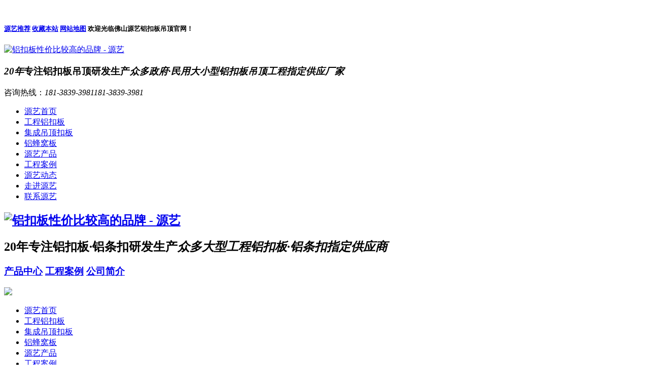

--- FILE ---
content_type: text/html; charset=UTF-8
request_url: https://www.fsmeililong.com/neizhan/1150.html
body_size: 10688
content:
<!DOCTYPE html>
<html lang="zh">
<head data-base="/">
  <meta http-equiv="Cache-Control" content="no-transform">
  <meta http-equiv="Cache-Control" content="no-siteapp"> 
  <meta charset="UTF-8"> 
  <meta http-equiv="X-UA-Compatible" content="IE=edge"> 
  <meta name="renderer" content="webkit"> 
  <meta http-equiv="pragma" content="no-cache">
  <meta http-equiv="cache-control" content="no-cache,must-revalidate">
  <meta name="viewport" content="width=device-width, initial-scale=1.0, maximum-scale=1.0, user-scalable=0">
  <meta name="applicable-device"content="pc,mobile">
  <meta http-equiv="expires" content="Wed, 26 Feb 1997 08:21:57 GMT">
  <meta http-equiv="expires" content="0">
  <title>铝扣板性价比较高的品牌-佛山美利龙</title>
  <meta name="keywords" content="铝扣板性价比较高的品牌">
  <meta name="description" content="佛山源艺吊顶专注于铝扣板吊顶行业20年，产品广泛应用于众多大小型写字楼、品牌商城、教育机构、医疗康复工程等吊顶工程。自主研发，生产，销售，一站式采购节省20%成本！如果您对“铝扣板性价比较高的品牌”感兴趣，欢迎来电咨询，我司将竭诚为您服务。">
  <link rel="shortcut icon" href="https://www.fsmeililong.com/storage/11828/images/20200413/20200413193221_64200.jpg">

  <script src="https://www.fsmeililong.com/storage/tpl/my_19/js/uaredirect.js" type="text/javascript"></script>
  <link href="https://www.fsmeililong.com/storage/tpl/my_19/css/reset_2.css" rel="stylesheet"> 
  <script src="https://www.fsmeililong.com/storage/tpl/my_19/js/nsw.pc.min.js"></script> 
  <link href="https://www.fsmeililong.com/storage/tpl/my_19/css/5d53ac9ce4b0df2cda350619.css" rel="stylesheet">
  <script src="https://www.fsmeililong.com/storage/tpl/my_19/js/template-sub-domain.js"></script>
  <base target="_blank">
  <link rel="stylesheet" href="https://www.fsmeililong.com/storage/tpl/my_19/css/new-20200910.css" type="text/css">
</head> 
<body class="body-color"> 

  ﻿<div class="topWrap mobile-hide"> 
  <div class="header"> 
    <h5><span>
      <a href="https://www.fsmeililong.com/tagy.html" rel="sidebar" target="_blank" title="源艺产品_资讯推荐">源艺推荐</a>  
      <a href="#" rel="sidebar" target="_blank" title="源艺铝扣板吊顶-加入收藏" rel="nofollow">收藏本站</a>
      <a href="https://www.fsmeililong.com/lkb_22.html" target="_blank" title="网站地图">网站地图</a>
    </span>欢迎光临佛山源艺铝扣板吊顶官网！</h5> 
    <div class="t_logo" data-scroll-reveal="enter left over 1s and move 100px after 0.1s"><a href="https://www.fsmeililong.com/" title="铝扣板性价比较高的品牌 - 源艺"><img alt="铝扣板性价比较高的品牌 - 源艺" src="https://www.fsmeililong.com/storage/11828/images/20200413/20200413193027_33595.jpg"></a></div> 
    <h3><em>20年</em>专注铝扣板吊顶研发生产<i>众多政府·民用大小型铝扣板吊顶工程指定供应厂家</i></h3> 
    <p data-scroll-reveal="enter right over 1s and move 100px after 0.1s">咨询热线：<em>181-3839-3981</em><em>181-3839-3981</em></p> 
    <div class="clear"></div> 
    <div class="nav menu"> 
      <ul> 
        <li><a href="https://www.fsmeililong.com/"   >源艺首页</a></li><li><a href="https://www.fsmeililong.com/lkbc_40/"   >工程铝扣板</a></li><li><a href="https://www.fsmeililong.com/lkbc_59/"   >集成吊顶扣板</a></li><li><a href="https://www.fsmeililong.com/lkbc_110/"   >铝蜂窝板</a></li><li><a href="https://www.fsmeililong.com/lkbc_4/"   >源艺产品</a></li><li><a href="https://www.fsmeililong.com/lkbc_33/"   >工程案例</a></li><li><a href="https://www.fsmeililong.com/neizhan/yydt"   >源艺动态</a></li><li><a href="https://www.fsmeililong.com/lkb_80.html"   rel="nofollow" >走进源艺</a></li><li><a href="https://www.fsmeililong.com/lkb_79.html"   rel="nofollow" >联系源艺</a></li>
      </ul> 
    </div> 
  </div> 
</div>

<div class="mobile-show clearfix"> 
  <section class="mobile-head"> 
    <a href="https://www.fsmeililong.com/"><h1><img alt="铝扣板性价比较高的品牌 - 源艺" src="https://www.fsmeililong.com/storage/11828/images/20200413/20200413193034_54108.jpg" class="loaded"></h1></a>
    <h2><b>20年</b>专注铝扣板·铝条扣研发生产<em>众多大型工程铝扣板·铝条扣指定供应商</em></h2>  
    <div class="clear"></div> 
    <div class="nav">
      <h3>
        <a href="https://www.fsmeililong.com/lkbc_4/" target="_blank" title="产品中心">产品中心</a>
        <a href="https://www.fsmeililong.com/lkbc_33/" target="_blank" title="工程案例">工程案例</a>
        <a href="https://www.fsmeililong.com/lkb_80.html" target="_blank" title="公司简介">公司简介</a>
      </h3> 
      <span class="menu_btn iconfont"><img src="https://www.fsmeililong.com/storage/tpl/my_19/picture/home.png" class="downmenu"></span>  
    </div> 
  </section> 
  <section class="mobile-menu" id="menu"> 
    <div class="slideMenu"> 
      <ul>    
        <li><a href="https://www.fsmeililong.com/"   >源艺首页</a></li><li><a href="https://www.fsmeililong.com/lkbc_40/"   >工程铝扣板</a></li><li><a href="https://www.fsmeililong.com/lkbc_59/"   >集成吊顶扣板</a></li><li><a href="https://www.fsmeililong.com/lkbc_110/"   >铝蜂窝板</a></li><li><a href="https://www.fsmeililong.com/lkbc_4/"   >源艺产品</a></li><li><a href="https://www.fsmeililong.com/lkbc_33/"   >工程案例</a></li><li><a href="https://www.fsmeililong.com/lkbc_1/"   >源艺资讯</a></li><li><a href="https://www.fsmeililong.com/lkb_80.html"   rel="nofollow" >走进源艺</a></li><li><a href="https://www.fsmeililong.com/lkb_79.html"   rel="nofollow" >联系源艺</a></li>
      </ul> 
    </div> 
  </section>   
</div>

  <div> 
    <div class="ty-banner-1"> 
      <a href="https://www.fsmeililong.com/neizhan" title="铝扣板性价比较高的品牌 - 源艺"> <img alt="铝扣板性价比较高的品牌 - 源艺" src="https://www.fsmeililong.com/storage/tpl/my_19/picture/b3f8ecf3913445d4973f72175ae410d6_52.jpg"> </a> 
    </div> 
    <div class="page-m-b mobile-show"> 
      <div class="page-m-b-title">
        常见问答
      </div> 
    </div>
  </div> 
  <div class="p1-search-1 b "> 
    <div class="blk-main"> 
      <div class="blk-md blk"> 
        <form method="get" action="/so_product">
          <div class="p1-search-1-inp fr"> 
            <input class="p1-search-1-inp1"  placeholder="请输入关键字" type="text" name="keyword" value=""> 
            <input class="p1-search-1-inp2" value="" type="submit"> 
          </div> 
        </form>
        <p> 热门关键词： 
          <a href="https://www.fsmeililong.com/lkbc_40/" target="_blank"  >工程铝扣板 </a><a href="https://www.fsmeililong.com/lkbc_110/" target="_blank"  >铝蜂窝板 </a><a href="https://www.fsmeililong.com/lkbc_59/" target="_blank"  >集成吊顶扣板 </a><a href="https://www.fsmeililong.com/lkbc_61/" target="_blank"  >铝条扣 </a>
        </p> 
      </div> 
    </div> 
  </div> 
  <div class="blk-main"> 
    <div class="blk plc"> 
      <div class="p12-curmbs-1" navcrumbs=""> 
        <b> 您的位置： </b> 
        <a href="https://www.fsmeililong.com/">源艺铝扣板首页</a> <span>&gt;</span> <a href="https://www.fsmeililong.com/neizhan/">佛山源艺吊顶博客</a> <span>&gt;</span> <a href="https://www.fsmeililong.com/neizhan/yywd">常见问答</a> <span>&gt;</span> 铝扣板性价比较高的品牌 
      </div> 
    </div> 
    <div class="clear"></div> 
    <div class="blk-sm fl"> 
      <div class="p15-infocontent-1 blk"> 
        <div class="p15-infocontent-1-tit">
          <h1>铝扣板性价比较高的品牌 </h1>
        </div> 
        <div class="p15-infocontent-1-bool mobile-hide"> 
          <i><a href="https://www.fsmeililong.com/" title="返回列表"> 返回列表 </a></i> 
          <span> 来源：<a href="https://www.fsmeililong.com/" rel="nofollow">源艺铝扣板吊顶</a></span> 
          <span> 发布日期： 02-21 15:10 </span> 
          <span> 浏览次数： 120 </span> 
        </div> 
        <div class="p15-infocontent-1-con endit-content">   
          <div span style="padding: 15px;font-size: 14px;background: #f0f0f0;">
          <p >  佛山源艺吊顶专注于铝扣板吊顶行业20年，主营工程铝扣板，集成吊顶，铝蜂窝板，铝方通方管，铝条扣及铝单板幕墙，产品广泛应用于众多大小型写字楼、品牌商城、教育机构、医疗康复工程等吊顶工程。</p>
<p>  自主研发，生产，销售，一站式采购节省20%成本！如果您对“铝扣板性价比较高的品牌”感兴趣，欢迎来电咨询 <span style="color: rgb(255, 0, 0);">181-3839-3981/181-3839-3981</span>，或点击网页右端的客服热线聊天咨询，我司将竭诚为您服务。</p>
            </div>
          <div class="gssl">
    <h2 class="zdtit" style="text-align:center;">
        <p>
            <span style="font-size:32px;">源艺·公司实力<br /></span>
        </p>
        <span style="font-size:16px;">国内铝扣板·铝方通有名生产厂家</span> 
    </h2>
    <p>
        <span style="font-size:28px;"><br /></span>
    </p>
    <dl>
        <dt>
            <img src="https://www.fsmeililong.com/storage/tpl/my_19/picture/0d723cec533d456b8a4c13a8ee4a6457_2.jpg" title=铝扣板性价比较高的品牌 alt=铝扣板性价比较高的品牌 style="max-width:100%;" />
        </dt>
        <dd>
            <b>定制实力</b>
            <h3>
                深耕行业16年定制有保障
            </h3>
            <p>
                16年专注铝扣吊顶板工程研发、生产、安装，60多种风格，10多种规格
            </p>
            <p>
                9000+个工程案例，服务高级写字楼、医院工程、大型高校众多领域
            </p>
        </dd>
    </dl>
    <dl class="er">
        <dt>
            <img src="https://www.fsmeililong.com/storage/tpl/my_19/picture/0d723cec533d456b8a4c13a8ee4a6457_4.jpg" title=铝扣板性价比较高的品牌 alt=铝扣板性价比较高的品牌 style="max-width:100%;" /> 
        </dt>
        <dd>
            <b>工厂实力</b>
            <h3>
                大型生产基地货期有保障
            </h3>
            <p>
                拥有大型生产基地，拥有设计、研发、生产团队数十人，仓储面积达2000平米
            </p>
            <p>
                日产量超万平，采用全自动的生产线，加快出货速度，严格按照交期准时交货
            </p>
        </dd>
    </dl>
    <div class="clear">
    </div>
    <dl>
        <dt>
            <img src="https://www.fsmeililong.com/storage/tpl/my_19/picture/0d723cec533d456b8a4c13a8ee4a6457_6.jpg" title=铝扣板性价比较高的品牌 alt=铝扣板性价比较高的品牌 style="max-width:100%;" />
        </dt>
        <dd>
            <b>品质实力</b>
            <h3>
                质量层层严控品质有保障
            </h3>
            <p>
                严格的选材标准，优选铝镁合金1100，规范化生产流程，遵循ISO9001质量管理体系
            </p>
            <p>
                9道生产标准，表面处理匠心工艺，杜绝以次充好，保证每一批质量稳定
            </p>
        </dd>
    </dl>
    <dl class="er">
        <dt>
            <img src="https://www.fsmeililong.com/storage/tpl/my_19/picture/0d723cec533d456b8a4c13a8ee4a6457_8.jpg" title=铝扣板性价比较高的品牌 alt=铝扣板性价比较高的品牌 style="max-width:100%;" />
        </dt>
        <dd>
            <b>服务实力</b>
            <h3>
                一站式全程服务让您放心舒心
            </h3>
            <p>
                设计、生产、安装、提供免费技术服务支持，有效解决客户工程疑问，让您无后顾之忧
            </p>
            <p>
                有完善的售前、售中、售后服务，强大客服团队一对一全程贴心跟进，让您舒心放心
            </p>
        </dd>
    </dl>
    <div class="clear">
    </div>
</div>
<div class="endit-content">
    <p>猜你需要：</p>
    <p>
        <a rel="nofollow" target="_blank" href="http://p.qiao.baidu.com/cps/chat?siteId=14968166&userId=28943463&siteToken=4fe82010d0d6e57d1f779816e92432b2&cp=&cr=&cw=wenzhangneiye-wenbaojia"><span>工程报价</span></a>
        <a rel="nofollow" target="_blank" href="https://www.fsmeililong.com/lkb_79.html"><span>联系我们</span></a>
        <a rel="nofollow" target="_blank" href="https://www.fsmeililong.com/lkbc_33/"><span>工程案例</span></a>
    </p>
</div> 
          <p>今天我们就好好来讲讲厨卫吊顶的这些事！装修也就成为必不可少的选项了。客厅铝扣板吊顶价格市面上的铝扣板类型有很多，价格上差异也较大，一般我们在家装中使用的铝扣板规格在300*300，450*450，300*600等。且铝扣板凭借着防潮，阻燃，安装便捷，拆卸简单并且使用年限长而受到大家的喜美利龙源艺。吊顶装修已经成为大家作为家居装饰一个必不可少的一个环节，而铝扣板吊顶又因为优质的性能而受到大家的喜美利龙源艺，但是佛山铝天花厂家讲铝扣板吊顶的选购不仅仅只是挑选铝扣板，还有辅料龙骨这些都是我们要考虑的问题，那么佛山铝天花厂家讲讲铝扣板吊顶有什么龙骨可以选呢？</p><p align="center"><img src="https://www.fsmeililong.com/storage/11459/article/e2598ac82af2d3e671d4dce96ec336b2.jpg" alt="铝扣板性价比较高的品牌" title=""></p><p>所以说铝单板稍稍胜于铝塑板。铝扣板厂家批发的优势产品质量有保障。根据每个区域的消费能力，安装费都不尽相同。且材料环保，易清洁使用年限长，维修成本低。3.客厅铝扣板吊顶怎么样：大家对于铝扣板吊顶的印象最初都是留在厨房，卫生间等区域，但是随着铝扣板吊顶在装饰性上的突破及整个市场对于风格的转变。品牌的附赠价值：佛山集成吊顶厂家表示销售市场上集成吊顶厂家诸多，可是许多中小型的、新生的集成吊顶公司，价格上可能是有些许的优势。想了解更多铝扣板吊顶材料资讯那就咨询我们哦！没有错，直接从铝扣板厂家进行批发进货，价格上更优惠，质量上也是更有把握。</p><p align="center"><img src="https://www.fsmeililong.com/storage/11459/article/f7cd6b554db0ad7092ac45ea1ea56e38.jpg" alt="铝扣板性价比较高的品牌" title=""></p><p>今天我们就好好来讲讲厨卫吊顶的这些事！佛山美利龙主营旗下“美利龙”和“源艺”两个品牌的集成吊顶铝扣板成品与半成品、集成吊顶电器、工程铝扣板、铝格栅、铝条扣、铝单板幕墙等铝质金属建材，拒绝以次充好，保证质量，欢迎来电咨询。常用材料的吊顶价格那个性价比更高呢？但是又由于厨房卫生间这种区域特有的环境导致对于吊顶材料的选择可谓是难倒了大家！佛山铝天花厂家装修秘籍告诉你在同类型的吊顶材料中铝扣板的性价比最高。石膏吊顶防水纸面石膏吊顶价格在100-150元/每平米之间包括原材料及人工费但施工时间较长，清洁效果不佳。</p><p align="center"><img src="https://www.fsmeililong.com/storage/11459/article/212ff0e538350ab2851234f69180d30b.jpg" alt="铝扣板性价比较高的品牌" title=""></p><p>当然也就部分影响了集成吊顶的价格。价格在50-120元/平米不等。集成吊顶在家居装饰中的使用是越来越频繁了，像是厨房，卫生间，客厅这些区域都是集成吊顶的天下。为什么两者不同？铝扣板的质量为重中之重，任何一个工厂其产美利龙源艺是立跟之本。一般市场上的600*600铝扣板在40-100元/平米不等。厨卫吊顶材料哪一种的性价比更高呢？铝扣板吊顶花纹多样花色简单，适用于厨房的装饰环境二.首当其冲的就是吊顶扣板，最受欢迎的铝扣板集成吊顶的原材料就以是分为了三六九等，价格上也是差异巨大，佛山集成吊顶厂家表示其中伪劣的铝扣板吊顶特性，有易造成商品表层比较严重不整平，造成商品形变且非常容易空气氧化。</p><p align="center"><img src="https://www.fsmeililong.com/storage/11459/article/cab818669ca793ca8c1b1d29af8d97cd.jpg" alt="铝扣板性价比较高的品牌" title=""></p><p>所以价格的跨度也是十分大的，要是单讲价格还是有失偏颇，实际上最好是有具体的厚度工艺尺寸，在进行价格比较是较为准确的。轻钢龙骨，佛山铝天花厂家表示这也是市面上使用的最为常见的龙骨。但是性价比和使用时长上稍逊一筹且铝扣板凭借着防潮，阻燃，安装便捷，拆卸简单并且使用年限长而受到大家的喜美利龙源艺。佛山铝天花厂家表示铝扣板和桑拿板都是使用的十分广泛的家装材料之一，那么铝扣板和桑拿板那个价钱更贵呢？安装的人工费，对于这一项是比较受地域的影响的。毕竟厨卫吊顶不仅仅起到了装饰的效果，还在一定程度上起到了隔绝油烟水汽保护墙体的作用。</p><p align="center"><img src="https://www.fsmeililong.com/storage/11459/article/28c6bcecce9f7c04eb1d144c24fda7e4.jpg" alt="铝扣板性价比较高的品牌" title=""></p> 
        </div> 
        <div class="clear"></div> 
        
        <div class="endit-content">
    <p>猜你需要：</p>
    <p>
        <a rel="nofollow" target="_blank" href="http://p.qiao.baidu.com/cps/chat?siteId=14968166&userId=28943463&siteToken=4fe82010d0d6e57d1f779816e92432b2&cp=&cr=&cw=wenzhangneiye-wenbaojia"><span>工程报价</span></a>
        <a rel="nofollow" target="_blank" href="https://www.fsmeililong.com/lkb_79.html"><span>联系我们</span></a>
        <a rel="nofollow" target="_blank" href="https://www.fsmeililong.com/lkbc_33/"><span>工程案例</span></a>
    </p>
</div>
        <div class="endit-href"> 
          <a class="mobile-show" href="https://www.fsmeililong.com/" title="返回列表"> 
            <div class="m-xx-fy-01-return">
              返回 
              <br>列表 
            </div>
          </a> 
          <a href="#" title="没有了"> 
            <div class="m-xx-fy-01-next"> 
              <span>上一条</span> 
              <p>没有了</p> 
            </div>
          </a>
          <a href="#" title="没有了"> 
            <div class="m-xx-fy-01-prev"> 
              <span>下一条 </span> 
              <p>没有了</p> 
            </div>
          </a>
          <div class="clear"></div> 
        </div>
      </div> 
      <div class="p14-info-3 blk mobile-hide"> 
        <div class="p14-info-3-tit">
          【相关推荐】 
        </div> 
        <div class="p14-info-3-list"> 
          <ul> 
            <li><a href="https://www.fsmeililong.com/neizhan/33342.html" target="_blank"><span> 了解详情 > </span> 武汉铝扣板吊顶价格-武汉铝扣板吊顶价格表-武汉铝扣板价格多少 </a></li><li><a href="https://www.fsmeililong.com/neizhan/33340.html" target="_blank"><span> 了解详情 > </span> 山西雕花铝扣板-山西天花铝扣板生产厂-江西雕花铝扣板 </a></li><li><a href="https://www.fsmeililong.com/neizhan/33337.html" target="_blank"><span> 了解详情 > </span> 抚顺铝扣板价格-抚顺铝扣板厂-抚顺铝扣板吊顶 </a></li>
          </ul> 
        </div> 
      </div> 
      <div class="p14-pagination-1 blk mobile-hide"> 
        <dl> 
        </dl> 
        <div class="p14-pagination-1-href"> 
          <span><a href="https://www.fsmeililong.com/neizhan/yywd" title="返回列表">  返回列表 </a></span> 
        </div> 
        <div class="p14-pagination-1-key"> 
          <p> 本文标签：  
               铝扣板性价比较高的品牌
          </p> 
           <p> 推荐标签：  
            <a href="https://www.fsmeililong.com/tag/33632" title="吉安弧形铝单板" rel="nofollow">吉安弧形铝单板</a> <a href="https://www.fsmeililong.com/tag/9040" title="想开集成吊顶店面" rel="nofollow">想开集成吊顶店面</a> <a href="https://www.fsmeililong.com/tag/42411" title="安庆铝单板工程" rel="nofollow">安庆铝单板工程</a> <a href="https://www.fsmeililong.com/tag/26131" title="铝方通做外墙价格" rel="nofollow">铝方通做外墙价格</a> <a href="https://www.fsmeililong.com/tag/45402" title="金属铝单板" rel="nofollow">金属铝单板</a> 
          </p> 
        </div> 
        <div class="clear"> 
        </div> 
      </div> 
    </div> 
    <div class="blk-xs fr mobile-hide"> 
      <div class="fdh-01 blk"> 
        <div class="fdh-01-tit"> 
          <h3>源艺资讯动态</h3> 
        </div> 
        <div class="fdh-01-nav" navvicefocus1=""> 
          <div class="fdh-01-nav-one"> 
            <h3><li role="presentation"><a href="https://www.fsmeililong.com/neizhan/yydt">源艺动态</a></li></h3> 
          </div><div class="fdh-01-nav-one"> 
            <h3><li role="presentation"><a href="https://www.fsmeililong.com/neizhan/yywd">常见问答</a></li></h3> 
          </div> 
        </div> 
        <div class="clear"></div> 
      </div> 
      <div class="cbgg-01 blk"> 
        <div class="cbgg-01-img"> 
          <img src="https://www.fsmeililong.com/storage/tpl/my_19/picture/ad88c4d0518a4b128318e20e58867601_5.jpg"> 
        </div> 
        <p><img src="https://www.fsmeililong.com/storage/tpl/my_19/picture/prolist4.png">源艺全国服务热线</p> 
        <span>181-3839-3981</span> 
        <span>181-3839-3981</span> 
      </div> 
      <div class="xgzx-01 blk"> 
        <div class="xgzx-01-tit">
          最新资讯案例 
        </div> 
        <div class="xgzx-01-list"> 
          <ul> 
            <<li><a href="https://www.fsmeililong.com/neizhan/33342.html" title="武汉铝扣板吊顶价格-武汉铝扣板吊顶价格表-武汉铝扣板价格多少">武汉铝扣板吊顶价格-武汉铝扣板吊顶价格表-武汉铝扣板价格多少</a></li><li><a href="https://www.fsmeililong.com/neizhan/33340.html" title="山西雕花铝扣板-山西天花铝扣板生产厂-江西雕花铝扣板">山西雕花铝扣板-山西天花铝扣板生产厂-江西雕花铝扣板</a></li><li><a href="https://www.fsmeililong.com/neizhan/33337.html" title="抚顺铝扣板价格-抚顺铝扣板厂-抚顺铝扣板吊顶">抚顺铝扣板价格-抚顺铝扣板厂-抚顺铝扣板吊顶</a></li><li><a href="https://www.fsmeililong.com/neizhan/33336.html" title="福州铝扣板价格-福州铝扣板价格实惠-福州铝扣板价格表">福州铝扣板价格-福州铝扣板价格实惠-福州铝扣板价格表</a></li><li><a href="https://www.fsmeililong.com/neizhan/33335.html" title="木纹石材铝扣板-石纹铝扣板吊顶-石纹铝扣板厂家">木纹石材铝扣板-石纹铝扣板吊顶-石纹铝扣板厂家</a></li><li><a href="https://www.fsmeililong.com/neizhan/33332.html" title="室内墙装饰材料铝扣板-雕花铝扣板室内墙面装饰-外墙仿石铝扣板装饰材料">室内墙装饰材料铝扣板-雕花铝扣板室内墙面装饰-外墙仿石铝扣板 ...</a></li><li><a href="https://www.fsmeililong.com/neizhan/33331.html" title="黄岛木纹铝扣板-方木纹铝扣板-淡黄色纹路铝扣板">黄岛木纹铝扣板-方木纹铝扣板-淡黄色纹路铝扣板</a></li><li><a href="https://www.fsmeililong.com/neizhan/33329.html" title="长条形铝扣板价格-长条形吊顶铝扣板价格-长条形铝扣板报价">长条形铝扣板价格-长条形吊顶铝扣板价格-长条形铝扣板报价</a></li><li><a href="https://www.fsmeililong.com/neizhan/33328.html" title="单片铝扣板价格-外墙铝扣板单方价格-铝扣板单位换算价格">单片铝扣板价格-外墙铝扣板单方价格-铝扣板单位换算价格</a></li><li><a href="https://www.fsmeililong.com/neizhan/33327.html" title="美式风格铝扣板-美式风格铝扣板-美式风格适合的铝扣板吊顶">美式风格铝扣板-美式风格铝扣板-美式风格适合的铝扣板吊顶</a></li><li><a href="https://www.fsmeililong.com/neizhan/33323.html" title="上海铝扣板品牌-上海品牌铝扣板吊顶-上海铝扣板吊顶十大品牌">上海铝扣板品牌-上海品牌铝扣板吊顶-上海铝扣板吊顶十大品牌</a></li><li><a href="https://www.fsmeililong.com/neizhan/33322.html" title="铝扣板亚光价格-铝扣板抛光亚光哪个好-亚光白铝扣板">铝扣板亚光价格-铝扣板抛光亚光哪个好-亚光白铝扣板</a></li><li><a href="https://www.fsmeililong.com/neizhan/33320.html" title="集铝扣板厂家直销-郑州集成铝扣板厂家直销-集成铝扣板厂家直销">集铝扣板厂家直销-郑州集成铝扣板厂家直销-集成铝扣板厂家直销</a></li><li><a href="https://www.fsmeililong.com/neizhan/33318.html" title="嘉兴铝扣板生产商-嘉兴铝扣板生产工厂-嘉兴市生产铝扣板铝天花">嘉兴铝扣板生产商-嘉兴铝扣板生产工厂-嘉兴市生产铝扣板铝天花</a></li><li><a href="https://www.fsmeililong.com/neizhan/33315.html" title="铝扣板亮面磨砂面-磨砂面铝扣板好吗-磨砂铝扣板表面工艺">铝扣板亮面磨砂面-磨砂面铝扣板好吗-磨砂铝扣板表面工艺</a></li><li><a href="https://www.fsmeililong.com/neizhan/33314.html" title="十大铝扣板集成吊顶厂家-成都十大铝扣板厂家地址-十大集成铝扣板吊顶品牌">十大铝扣板集成吊顶厂家-成都十大铝扣板厂家地址-十大集成铝扣 ...</a></li><li><a href="https://www.fsmeililong.com/neizhan/33310.html" title="华南龙铝扣板-龙华600x600铝扣板-华南龙铝扣板厂">华南龙铝扣板-龙华600x600铝扣板-华南龙铝扣板厂</a></li><li><a href="https://www.fsmeililong.com/neizhan/33309.html" title="工业铝扣板防松动">工业铝扣板防松动</a></li><li><a href="https://www.fsmeililong.com/neizhan/33308.html" title="厕所铝扣板样式-厕所铝扣板款式图片-怎么样清洁厕所铝扣板">厕所铝扣板样式-厕所铝扣板款式图片-怎么样清洁厕所铝扣板</a></li><li><a href="https://www.fsmeililong.com/neizhan/33306.html" title="金属镜面铝扣板-墙面铝扣板金属-铝扣板吊顶属金属吗">金属镜面铝扣板-墙面铝扣板金属-铝扣板吊顶属金属吗</a></li><li><a href="https://www.fsmeililong.com/neizhan/33302.html" title="铝扣板厂铝扣板吊顶生产厂家-铝扣板生产厂商厂家-厨卫铝扣板厂家生产厂家">铝扣板厂铝扣板吊顶生产厂家-铝扣板生产厂商厂家-厨卫铝扣板厂 ...</a></li><li><a href="https://www.fsmeililong.com/neizhan/33300.html" title="厂房铝扣板吊顶厂家-厨房铝扣板t型吊顶厂家-厂房铝扣板厂家">厂房铝扣板吊顶厂家-厨房铝扣板t型吊顶厂家-厂房铝扣板厂家</a></li><li><a href="https://www.fsmeililong.com/neizhan/33299.html" title="铝蜂窝板复合板-窝蜂铝扣板-蜂窝孔铝扣板">铝蜂窝板复合板-窝蜂铝扣板-蜂窝孔铝扣板</a></li><li><a href="https://www.fsmeililong.com/neizhan/33297.html" title="惠州集成铝扣板-惠州铝扣板工厂-惠州铝扣板天花">惠州集成铝扣板-惠州铝扣板工厂-惠州铝扣板天花</a></li><li><a href="https://www.fsmeililong.com/neizhan/33295.html" title="蜂巢铝扣板价格-铝扣板蜂巢板-是铝扣板吊顶好还是蜂巢帘好">蜂巢铝扣板价格-铝扣板蜂巢板-是铝扣板吊顶好还是蜂巢帘好</a></li><li><a href="https://www.fsmeililong.com/neizhan/33293.html" title="铝扣板吊顶得生产厂家-铝扣板厂家铝扣板吊顶生产厂家-张家港市铝扣板吊顶生产厂家">铝扣板吊顶得生产厂家-铝扣板厂家铝扣板吊顶生产厂家-张家港市 ...</a></li><li><a href="https://www.fsmeililong.com/neizhan/33292.html" title="福州集成吊顶厂家-福州集成吊顶铝扣板批发-福清集成吊顶铝扣板厂家">福州集成吊顶厂家-福州集成吊顶铝扣板批发-福清集成吊顶铝扣板 ...</a></li><li><a href="https://www.fsmeililong.com/neizhan/33291.html" title="造型3级铝扣板-造型铝扣板一级吊顶-造型铝扣板三级吊顶">造型3级铝扣板-造型铝扣板一级吊顶-造型铝扣板三级吊顶</a></li><li><a href="https://www.fsmeililong.com/neizhan/33290.html" title="安庆铝扣板公司-重庆沙坪坝铝扣板公司-茂名市庆田铝扣板批发公司">安庆铝扣板公司-重庆沙坪坝铝扣板公司-茂名市庆田铝扣板批发公 ...</a></li><li><a href="https://www.fsmeililong.com/neizhan/33288.html" title="山西集成铝扣板-江西集成铝扣板-山西集成吊顶铝扣板厂家">山西集成铝扣板-江西集成铝扣板-山西集成吊顶铝扣板厂家</a></li>
          </ul> 
        </div> 
      </div> 
    </div> 
    <div class="clear"></div> 
  </div> 

  <div class="footWrap"> 
  <div class="footer-m mobile-show">
    <div class="ftop-m "><img alt="铝扣板性价比较高的品牌 - 源艺" src="https://www.fsmeililong.com/storage/tpl/my_19/picture/ftop-m.png"></div>
    <div class="foot-m"> 
      <p> 
        <a href="https://www.fsmeililong.com/lkbc_40/" title="">工程扣板</a>|<a href="https://www.fsmeililong.com/lkbc_59/" title="">集成吊顶</a>|<a href="https://www.fsmeililong.com/lkbc_110/" title="">铝蜂窝板</a>|<a href="https://www.fsmeililong.com/lkbc_61/" title="">铝条扣</a>|<a href="https://www.fsmeililong.com/tagy.html" title="">源艺推荐</a>|
      </p> 
      <em></em>佛山源艺装饰20年来专注于高品质的<a href="https://www.fsmeililong.com/lkbc_40/">工装铝扣板</a>、<a href="https://www.fsmeililong.com/lkbc_59/">家装铝扣板</a>、<a href="https://www.fsmeililong.com/lkbc_61/">铝条扣</a>等<a href="https://www.fsmeililong.com/">铝扣板吊顶</a>材料研发和生产！
      <br>佛山市南海区狮山镇罗村联和工业区东区16路9号之三
    </div>
    <div class="fnav-m"> 
      <ul> 
        <li><a href="tel:181-3839-3981"><em><img alt="源艺热线电话" src="https://www.fsmeililong.com/storage/tpl/my_19/picture/f1-m.png"></em>热线电话</a></li> 
        <li><a href="https://www.fsmeililong.com/lkbc_4/" target="_blank" title="源艺铝扣板吊顶厂家产品中心"><em><img alt="源艺铝扣板吊顶厂家-产品中心" src="https://www.fsmeililong.com/storage/tpl/my_19/picture/f2-m.png"></em>产品中心</a></li> 
        <li><a href="https://www.fsmeililong.com/lkbc_33/" target="_blank" title="源艺铝扣板吊顶厂家工程案例"><em><img alt="源艺铝扣板吊顶厂家-工程案例" src="https://www.fsmeililong.com/storage/tpl/my_19/picture/f3-m.png"></em>工程案例</a></li> 
        <li><a href="https://www.fsmeililong.com/"><em><img alt="返回源艺铝扣板吊顶首页" src="https://www.fsmeililong.com/storage/tpl/my_19/picture/f4-m.png"></em>返回首页</a></li> 
      </ul> 
    </div>
  </div>

  <div class="footer mobile-hide"> 
    <div class="code fl"> 
      <div class="tit2"> 
        <em><a target="_blank" title="铝扣板性价比较高的品牌 - 源艺"><img alt="铝扣板性价比较高的品牌 - 源艺" src="https://www.fsmeililong.com/storage/tpl/my_19/picture/ficon1.png"></a></em>扫一扫
      </div>
      <h5><em><a target="_blank" title="铝扣板性价比较高的品牌 - 源艺"><img alt="铝扣板性价比较高的品牌 - 源艺" src=/storage/images/20230222/20230222163814_24856.jpg></a></em>联系源艺</h5> 
      <h2><a href="https://www.fsmeililong.com/"><img alt="铝扣板性价比较高的品牌 - 源艺" src="https://www.fsmeililong.com/storage/11828/images/20200413/20200413193027_33595.jpg"></a><em><a href="https://beian.miit.gov.cn/" target="_blank">备案号：粤ICP备16102525号</a></em></h2> 
    </div> 
    <div class="fnav fl"> 
      <div class="tit2"> 
        <em><a target="_blank" title="铝扣板性价比较高的品牌 - 源艺"><img alt="铝扣板性价比较高的品牌 - 源艺" src="https://www.fsmeililong.com/storage/tpl/my_19/picture/ficon2.png"></a></em>快速导航
      </div> 
      <p> 
        <a href="https://www.fsmeililong.com/"   >源艺首页</a><a href="https://www.fsmeililong.com/lkbc_1/"   >源艺资讯</a><a href="https://www.fsmeililong.com/lkbc_40/"   >工程扣板</a><a href="https://www.fsmeililong.com/lkbc_33/"   >工程案例</a><a href="https://www.fsmeililong.com/lkbc_59/"   >集成吊顶</a><a href="https://www.fsmeililong.com/lkb_80.html"   rel="nofollow" >关于源艺</a><a href="https://www.fsmeililong.com/lkbc_110/"   >铝蜂窝板</a><a href="https://www.fsmeililong.com/lkb_79.html"   rel="nofollow" >联系源艺</a><a href="https://www.fsmeililong.com/lkbc_4/"   >源艺产品</a><a href="https://www.fsmeililong.com/lkb_22.html"   >网站地图</a>
      </p> 
    </div> 
    <div class="flink fr"> 
      <div class="tit2"> 
        <em><a href="https://www.fsmeililong.com/lkb_79.html" target="_blank" title="联系我们"><img alt="联系我们" src="https://www.fsmeililong.com/storage/tpl/my_19/picture/ficon3.png"></a></em>联系源艺
      </div> 
      <ul> 
        <li>手机：<em>181-3839-3981</em></li> 
        <li>座机：<em>181-3839-3981</em></li> 
        <li>传真：<em>181-3839-3981</em></li> 
        <li>QQ：<em>592084563</em></li> 
        <li>邮箱：<em>592084563@qq.com</em></li> 
        <li>地址：<i>佛山市南海区狮山镇罗村联和工业区东区16路9号之三</i></li>  
      </ul> 
    </div> 
    <div class="clear"></div> 
    <div class="foot">
      <em></em>佛山源艺装饰20年来专注于高品质的<a href="https://www.fsmeililong.com/lkbc_40/">工装铝扣板</a>、<a href="https://www.fsmeililong.com/lkbc_59/">家装铝扣板</a>、<a href="https://www.fsmeililong.com/lkbc_61/">铝条扣</a>等<a href="https://www.fsmeililong.com/">铝扣板吊顶</a>材料研发和生产！<a href="https://beian.miit.gov.cn/" rel="nofollow">备案号：粤ICP备16102525号</a> <p><a href="https://www.fsmeililong.com/bkwhy">源艺吊顶问答</a> <a href="https://www.fsmeililong.com/neizhan">源艺铝扣板吊顶</a> <a href="https://www.fsmeililong.com/www.fsmeililong.com/">铝扣板厂家</a><a href="https://www.fsmeililong.com/www.mllth.com/">铝扣板吊顶</a><a href="https://www.fsmeililong.com/lkbc_133/">铝方通问答</a><a href="https://www.fsmeililong.com/lkbc_134/">铝方通问答</a><a href="https://www.fsmeililong.com/lc.fsmeililong.com">5052铝板</a></p>
      <!--cptag-->
      
      <!--wgtag-->
      <li>
        <a href="https://www.fsmeililong.com/tag/27" title="铝方通选购">铝方通选购</a>
      </li><li>
        <a href="https://www.fsmeililong.com/tag/26" title="木纹铝方通选购">木纹铝方通选购</a>
      </li><li>
        <a href="https://www.fsmeililong.com/tag/28" title="吊顶选购注意">吊顶选购注意</a>
      </li>
    </div> 
  </div> 
</div>
<div class="client-2 mobile-hide"> 
  <ul id="client-2"> 
    <li class="my-kefu-qq"> 
      <div class="my-kefu-main"> 
        <div class="my-kefu-left"> 
          <a class="online-contact-btn" href="http://wpa.qq.com/msgrd?v=3&uin=592084563&site=qq&menu=yes" qq="" target="_blank"> <i></i> <p> QQ咨询 </p> </a>  
        </div> 
        <div class="my-kefu-right"></div> 
      </div>
    </li> 
    <li class="my-kefu-tel"> 
      <div class="my-kefu-tel-main"> 
        <div class="my-kefu-left"> 
          <i></i> 
          <p>在线咨询</p> 
        </div> 
        <div class="my-kefu-tel-right" phone400="">181-3839-3981</div> 
      </div>
    </li> 
    <li class="my-kefu-ftop"> 
      <div class="my-kefu-main"> 
        <div class="my-kefu-left"> 
        <a><i></i><p>返回顶部</p></a> 
        </div> 
        <div class="my-kefu-right"> 
        </div> 
      </div>
    </li> 
  </ul> 
</div>

<script>
  (function(){

    $(".downmenu").click(function() {
      $(".slideMenu").slideToggle("slow");
    })
    $(window).scroll(function() {
      if ($(window).scrollTop() > 120) {
        $(".slideMenu").hide();
      }
    });
    $(".ftop-m").click(function() {
      var scrollTop = document.documentElement.scrollTop || window.pageYOffset || document.body.scrollTop;
      if (scrollTop > 0) {
        $("html,body").animate({
          scrollTop: 0
        }, "slow");
      }
    })
    var bp = document.createElement('script');
    var curProtocol = window.location.protocol.split(':')[0];
    if (curProtocol === 'https') {
      bp.src = 'https://zz.bdstatic.com/linksubmit/push.js';
    }
    else {
      bp.src = 'http://push.zhanzhang.baidu.com/push.js';
    }
    var s = document.getElementsByTagName("script")[0];
    s.parentNode.insertBefore(bp, s);
  })();
</script>

  <script src="https://www.fsmeililong.com/storage/tpl/my_19/js/public.js"></script> 
  <script src="https://www.fsmeililong.com/storage/tpl/my_19/js/5d53ac9ce4b0df2cda350619.js" type="text/javascript"></script>
  <script src="https://www.fsmeililong.com/storage/tpl/my_19/js/20422133.js" type="text/javascript"></script>

<script>
(function(){
var src = "https://jspassport.ssl.qhimg.com/11.0.1.js?d182b3f28525f2db83acfaaf6e696dba";
document.write('<script src="' + src +'" id="sozz"></script>');
})();
</script><script>
var _hmt = _hmt || [];
(function() {
  var hm = document.createElement("script");
  hm.src = "https://hm.baidu.com/hm.js?4fe82010d0d6e57d1f779816e92432b2";
  var s = document.getElementsByTagName("script")[0]; 
  s.parentNode.insertBefore(hm, s);
})();
</script><script>
(function(){
    var bp = document.createElement('script');
    var curProtocol = window.location.protocol.split(':')[0];
    if (curProtocol === 'https') {
        bp.src = 'https://zz.bdstatic.com/linksubmit/push.js';
    }
    else {
        bp.src = 'http://push.zhanzhang.baidu.com/push.js';
    }
    var s = document.getElementsByTagName("script")[0];
    s.parentNode.insertBefore(bp, s);
})();
</script>
<script>
(function(){
var el = document.createElement("script");
el.src = "https://lf1-cdn-tos.bytegoofy.com/goofy/ttzz/push.js?28ad61d604ecca0df44cbf2c49f955e4345f3f5089d206688051f60a3f7a5f02006a9aebb0a8e10cae30380dfe887035b46c1f3e8d55d863b02aa20a3c0dac055f8b3970b4203820727a7c885802b553";
el.id = "ttzz";
var s = document.getElementsByTagName("script")[0];
s.parentNode.insertBefore(el, s);
})(window)
</script></body>
</html><div style="text-align:center;display:none;"><span>Processed in 0.486322 Second ,&nbsp;82 querys.</span></div>